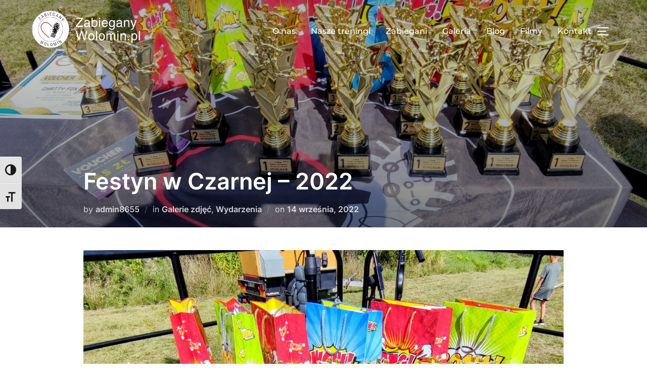

--- FILE ---
content_type: text/css
request_url: https://zabieganywolomin.pl/wp-content/plugins/my-calendar/styles/twentytwentytwo.css?ver=3.4.24-twentytwentytwo-css
body_size: 2895
content:
.my-calendar-header *, .my-calendar-footer *, .mc-main * {
	line-height: 1.62;
}

.mc-main .my-calendar-header, .mc-main .my-calendar-footer, .mc-main .my-calendar-table, .mc-main .my-calendar-list {
	padding: 1rem 0;
	color: var(--primary-dark);
}

.mc-main .my-calendar-table tbody, .mc-main .my-calendar-list {
	background: var(--primary-light);
}

.mc-main .my-calendar-header select, .my-calendar-footer select,
.mc-main .my-calendar-header a, .mc-main .my-calendar-footer a {
	color: var(--secondary-dark);
	background: var(--primary-light);
	padding: 4px 6px;
	border-radius: 4px;
}

.mc-main .my-calendar-header .mc-active,
.mc-main .my-calendar-footer .mc-active {
	padding: 4px 6px;
}

.mc-main a {
	border-bottom: none;
	display: inline;
}

.mc-main .details ul, .mc-main .details ol, .mc-main details li  {
	margin: 0 0 1.5em 3em;
}

.mc-main .maybe-hide {
	border: 0;
	clip: rect(1px, 1px, 1px, 1px);
	clip-path: inset(50%);
	height: 1px;
	margin: -1px;
	overflow: hidden;
	padding: 0;
	position: absolute !important;
	width: 1px;
	word-wrap: normal !important;
	color: inherit;
}

.mc-main .my-calendar-header span, .mc-main .my-calendar-header a,
.mc-main .mc_bottomnav span, .mc-main .mc_bottomnav a,
.mc-main .my-calendar-header select, .mc-main .my-calendar-header input,
.mc-main .mc_bottomnav select, .mc-main .mc_bottomnav input,
.mc-main .my-calendar-header input[type=submit], .mc-main .mc_bottomnav input[type=submit] {
	font-size: 16px;
	font-weight: 400;
	text-decoration: none;
}

.mc-main .my-calendar-header select:focus, .mc-main .my-calendar-footer select:focus,
.mc-main .my-calendar-header select:hover, .mc-main .my-calendar-footer select:hover,
.mc-main .my-calendar-header input:hover, .mc-main .my-calendar-header input:focus,
.mc-main nav .my-calendar-header a:hover, .mc-main nav .my-calendar-footer a:hover,
.mc-main nav .my-calendar-header a:focus, .mc-main nav .my-calendar-footer a:focus {
	outline: 2px solid var(--primary-dark);
	outline-offset: 2px;
	border-radius: 3px;
}

.mc-main.calendar, .mc-main table {
	width: 100% !important;
}

.mc-main table {
	position: relative;
	border-collapse: collapse;
	table-layout: fixed;
}

.mc-main.list .my-calendar-month, .mc-main .heading  {
	font-size: 24px;
	color: var(--primary-dark);
	text-align: center;
	margin: 0;
}

.mc-main thead {
	border-bottom: 4px solid var(--primary-dark);
}

.mc-main th {
	font-size: 16px;
	line-height: 1.5;
	text-align: center;
	padding: 4px 0;
	border-bottom: 1px solid var(--highlight-dark);
}

.mc-main th abbr, .mc-main .event-time abbr {
	border-bottom: none;
	text-decoration: none;
}

.mc-main td {
	border: 1px solid rgba( 0,0,0,.2);
	padding: 0 !important;
	height: 6em;
}

.mc-main.mini td {
	height: auto;
}

.mc-main td .event-title {
	font-size: 14px;
	font-weight: 600;
}

.mc-main.mini .event-title {
	font-weight: 700;
	background: rgba( 0,0,0,.04 );
	border-bottom: 1px solid rgba(0,0,0,.2);
}

.mc-main {
	position: relative;
}

.mc-main .event-title {
	margin: 0 !important;
	font-size: 24px;
	text-transform: none;
	letter-spacing: normal;
}

.mc-main .event-title a {
	display: flex;
	align-items: start;
	column-gap: 4px;
	line-height: 1.5;
	padding: 4px;
	position: relative;
}

.mc-main .event-title a.list > span {
	display: flex;
	align-items: center;
	column-gap: 4px;
	flex: 1;
}

.my-calendar-prev a::before,
.my-calendar-next a::after,
.mc-export a::before,
.mc-main .time-block::before,
.mc-main .sharing .ical a::before,
.mc-main .sharing .gcal a::before,
.mc-main .sharing .mc-details a::before,
.mc-main .mc-format a::before,
.mc-main .mc-format span::before,
.mc-main .mc-print a::before,
.mc-main .mc-list .event-title a.list::before,
.mc-main .mc-list .event-date button:nth-of-type(1)::before {
	font-family: 'dashicons';
	vertical-align: middle;
	position: relative;
	margin-right: 2px;
}

.mc-main.mini .event-title {
	padding: 10px 30px 9px 5px;
}

.mc-main.mini .has-events .active-toggle {
	background: #efefef;
	background: var(--secondary-light);
	color: #000;
	color: var(--secondary-dark);
}

.mc-main.mini .event-title .category-icon {
	position: relative;
	margin-right: 4px;
	top: 0;
	left: 0;
}

.mc-main .mc-print a::before {
	content: "\f497";
}

.mc-main .mc-format .list::before {
	content: "\f163";
}

.mc-main .mc-format .grid::before {
	content: "\f508";
}

.mc-main .calendar-event .details, .mc-main .calendar-events {
	position: absolute;
	top: 10em;
	left: 1%;
	width: 98%;
	background: #fff;
	background: var(--primary-light);
	box-shadow: 0 0 4px;
	color: #333;
	color: var(--primary-dark);
}

.mc-main.mini .calendar-events {
	top: 0;
	left: 0;
	width: 100%;
	border: 1px solid var(--highlight-dark);
}

.mc-main .mc-event {
	word-break: normal;
}

.mc-main .calendar-events .mc-event:nth-of-type(1n+1) {
	border-top: 1px solid var(--highlight-dark);
}

.mc-main .details {
	padding: 1.5rem;
}

.mc-main.mini .details {
	padding: 16px;
}

.mc-main .list-event .event-title {
	display: flex;
	column-gap: 10px;
	align-items: center;
}

.mc-main .list-event .event-title {
	padding: .5rem;
	margin-bottom: .25em 0 !important;
}

.mc-main .list-event > .event-title {
	display: block;
	font-size: 1.2rem;
}

.mc-main .mc-list .event-date button.mc-text-button {
	width: auto;
	padding: 0;
	border: none;
	background: transparent;
	background-color: transparent ! important;
	color: var(--primary-dark) ! important;
	outline-offset: 2px;
}

.mc-main .event-title a.list {
	text-decoration: none;
}

.mc-main .event-title a > span {
	text-decoration: underline;
	flex: 1;
	display: flex;
	align-items: top;
	column-gap: 4px;
}

.mc-main .mc-list .mc-text-button > span {
	text-decoration: underline;
}

.mc-main .mc-list .event-date button:hover,
.mc-main .mc-list .event-date button:focus {
	background: transparent;
}

.mc-main .mc-list .event-date button:nth-of-type(1)::before {
	content: "\f132";
	top: 0;
	margin-right: 3px;
}

.mc-main .mc-list .event-title a.list::before {
	content: "\f132";
	top: 0;
	margin-right: 3px;
}

.mc-main .mc-list .event-title a.list[aria-expanded=true]::before,
.mc-main .mc-list .event-date button:nth-of-type(1)[aria-expanded=true]::before {
	content: "\f460";
}

.mc-main .mc-list .details .address {
	padding-right: 0;
}

.mc-main .mc-list .details > p {
	padding: .5em;
}

.mc-main .close img {
	width: auto !important;
	height: auto !important;
	padding: 2px 2px 0;
}

.mc-main button.close {
	position: absolute;
	right: 3px;
	top: 4px;
	padding: 10px !important;
	background: #b00 !important;
	border-radius: 3px;
	color: #fff !important;
}

.mc-main button.close, .mc-main button.close * {
	padding: 0;
	line-height: 1;
	opacity: 1;
}

.mc-main.mini .close {
	left: auto;
	right: 0;
	font-size: 18px;
}

.mc-main .close:hover, .mc-main .close:focus {
	background: #fff !important;
	background: var(--primary-light) !important;
	color: #d00 !important;
	outline: 1px solid var(--primary-dark);
}

.mc-main .details .category-icon {
	width: auto;
}

.mc-main .details img.alignleft {
	width: auto;
	float: left;
	margin: 0 20px 10px 0;
}

.mc-main .details img.alignright {
	width: auto;
	float: left;
	margin: 0 0 10px 20px;
}

.mc-main .details img.aligncenter {
	width: auto;
	display: block;
	margin: 0 auto 10px;
}

.mc-main .details p {
	margin: 0 0 20px;
}

/* Date/times */
.mc-main.mini .time-block {
	font-size: 14px;
}

.mc-main .time-block {
	background: var(--primary-light);
	padding: .5rem;
	color: #000;
	color: var(--secondary-dark);
}

.mc-main .time-block .time-wrapper {
	font-weight: 700;
}

.mc-main .time-block p {
	display: inline-block;
	margin: 0 !important;
}

.mc-main .time-block:before {
	content: "\f469";
	vertical-align: top;
	margin-right: 4px;
}

.mc-main .time-block .mc-event-date {
	display: block;
}

.mc-main .mc-event-date {
	font-weight: 700;
	color: #333;
	color: var(--primary-dark);
}

.mc-main .mc-date {
	display: block;
	padding: 0 7px;
	font-weight: 700;
	font-size: 14px;
	text-align: right;
}

.mc-main.mini .mc-date {
	text-align: center;
	padding: 0;
}

.mc-main.mini .has-events.current-day a.mc-date {
	color: #000;
	color: var(--secondary-dark);
	background: #eee;
	background: var(--secondary-light);
	border-top: 0px solid;
}

.mc-main.mini .has-events.current-day a.mc-date:hover,
.mc-main.mini .has-events.current-day a.mc-date:focus {
	background: #000;
	background: var(--primary-dark);
	color: #eee;
	color: var(--primary-light);
}

.mc-main .nextmonth {
	border-color: rgba( 0,0,0,.1 );
	background: rgba( 0,0,0,.08 );
}

.mc-main .nextmonth * {
	display: none;
}

.mc-main .has-events .mc-date {
	font-weight: 700;
	background: #333;
	background: var(--primary-dark);
	color: #fff;
	color: var(--primary-light);
}

.mc-main .current-day {
	outline: 3px solid var(--highlight-dark);
	outline-offset: -3px;
}

.mc-main .has-events a.mc-date {
	color: #fff;
	color: var(--primary-light);
	background: #333;
	background: var(--primary-dark);
}

.mc-main .has-events a.mc-date:hover,
.mc-main .has-events a.mc-date:focus {
	color: #333;
	color: var(--primary-dark);
	background: #fff;
	background: var(--primary-light);
}

.mc-main .mc-single {
	font-size: 24px;
	margin: 0 0 .5em;
}

/* Navigation */
.my-calendar-nav ul, .mc-main .category-key ul, .mc-main .mc-export ul, .mc-main .mc-list {
	margin: 0 !important;
	padding: 0 !important;
}

.my-calendar-footer .category-key ul,
.my-calendar-header .category-key ul {
	display: flex;
	flex-wrap: wrap;
	column-gap: .5rem;
}

.my-calendar-nav ul {
	column-gap: .5rem;
}

.my-calendar-header > * {
	display: flex;
}

.mc-time {
	column-gap: 10px;
}

.mc-main .mc-time .week {
	padding-left: 10px;
	padding-right: 10px;
}

.mc-export a:before {
	margin-right: 3px;
}

.mc-export .rss a:before {
	content: '\f303';
}

.mc-export .ics a:before {
	content: '\f508';
}

.mc-download .google a:before,
.mc-download .outlook a:before {
	content: "\f316";
}

.my-calendar-prev a:before {
	content: '\f341';
}

.my-calendar-next a:after {
	content: '\f345';
	margin-left: 3px;
}

.mc-main .category-key li a {
	border: 1px solid transparent;
}

.mc-main .category-key li.current a {
	border: 1px solid var(--highlight-dark);
	background-color: var(--primary-light);
}

.mc-main .my-calendar-header .no-icon,
.mc-main .mc_bottomnav .no-icon {
	display: inline-block;
	width: 16px;
	height: 16px;
	vertical-align: middle;
	margin: 0 .25em;
	border-radius: 16px;
	position: relative;
	border: 1px solid #fff;
}

.mc-main .details .mc-title {
	font-size: 1.8rem;
}

.details .longdesc {
	margin: 1em 0;
}

.details .longdesc > * {
	margin-bottom: 1.5rem;
}

/* hCard */
.mc-main .address {
	clear: right;
}

.single-event .address,
.mc-main .address {
	margin: 1em 0;
}

.single-event .address {
	margin-left: 0;
	padding: 0;
}

.single-event .address .street-address,
.mc-main .address .street-address {
	display: inline;
}

.single-event .address .street-address:nth-of-type(2):before,
.mc-main .address .street-address:nth-of-type(2):before {
	content: ', ';
}

.mc-author-card, .mc-host-card, .sharing {
	clear: both;
}

.mc-author-card, .mc-host-card {
	margin-top: 1em;
	background: rgba( 255,255,255,.25 );;
	color: #333;
	font-size: 14px;
	align-items: end;
}

/* Jumpbox */
.mc-main .my-calendar-date-switcher select {
	width: auto;
	margin: 0;
	height: auto;
}

.mc-main .my-calendar-date-switcher input[type=submit] {
	min-width: 2em;
	width: auto;
}

/* List View */
.mc-main .mc-list li, .mc-day {
	position: relative;
}

.mc-main li.current-day {
	border-left: 10px solid var(--highlight-dark);
}

.mc-main li.current-day button:nth-of-type(1) {
	position: relative;
	left: -10px;
}

.mc-main .mc-list .mc-events {
	list-style-type: none !important;
	padding: .5rem;
	margin: 0;
}

.mc-main .mc-list .mc-events:nth-of-type(even) {
	background: none;
}

.mc-main .details .sharing {
	clear: both;
	margin: .5em 0;
}

.mc-main p:last-of-type {
	margin-bottom: 0;
}

.mc-main.mini .sharing p {
	font-size: 14px;
	padding: 0 .25em 0 0;
	margin-bottom: 10px;
}

.mc-main .sharing .ical a:before, .mc-main .sharing .gcal a:before {
	content: "\f502";
}

.mc-main .sharing .mc-details a:before {
	content: "\f242";
}

.mc-main .mc-list .event-date {
	font-size: 1.4rem;
	font-weight: 600;
}

.mc-main .list-event {
	margin: 0 0 0 2em;
}

.mc-main .day .list-event, .mc-main .day .details {
	padding: 0;
	margin: 0;
}

.mc-main .mc-list-extended {
	font-size: 14px;
	font-style: italic;
}

.mc-main .details .mc-image {
	width: 100%;
	max-width: 100% !important;
	height: auto;
}

/* Single view */
.single-event .event-title {
	padding: .5em;
	font-size: inherit;
}

.single-event .time-block {
	border-bottom: 1px solid;
	background: rgba( 0,0,0,.05 );
	padding: .5rem;
}

.single-event .event-title .category-icon {
	margin-right: 10px;
	position: static;
}

.view-full {
	text-align: right;
}

.view-full a::before {
	font-family: dashicons;
	content: '\f508';
}

.map a.external::after {
	font-family: dashicons;
	content: '\f230';
}

.location-link.external::after {
	font-family: dashicons;
	content: '\f504';
}

.mc-list-details.all-events {
	text-align: left;
	display: inline-block;
	text-transform: none;
}

.mc-main .calendar-event .details {
	z-index: 10001 !important;
}

dialog.my-calendar-modal #modal-title {
	border-bottom: 4px solid var(--highlight-dark);
}

dialog.my-calendar-modal {
	border-radius: 4px;
}

.my-calendar-modal-close {
	border-radius: 0 2px 0 4px;
}

.mc-main .event-title a > span {
	text-decoration: none;
}

.mc-main .mc_general h3.event-title a {
	background: #03A9F4 !important;
}
.mc-main .has-events span.mc-date {

	background: #2196F3;}
